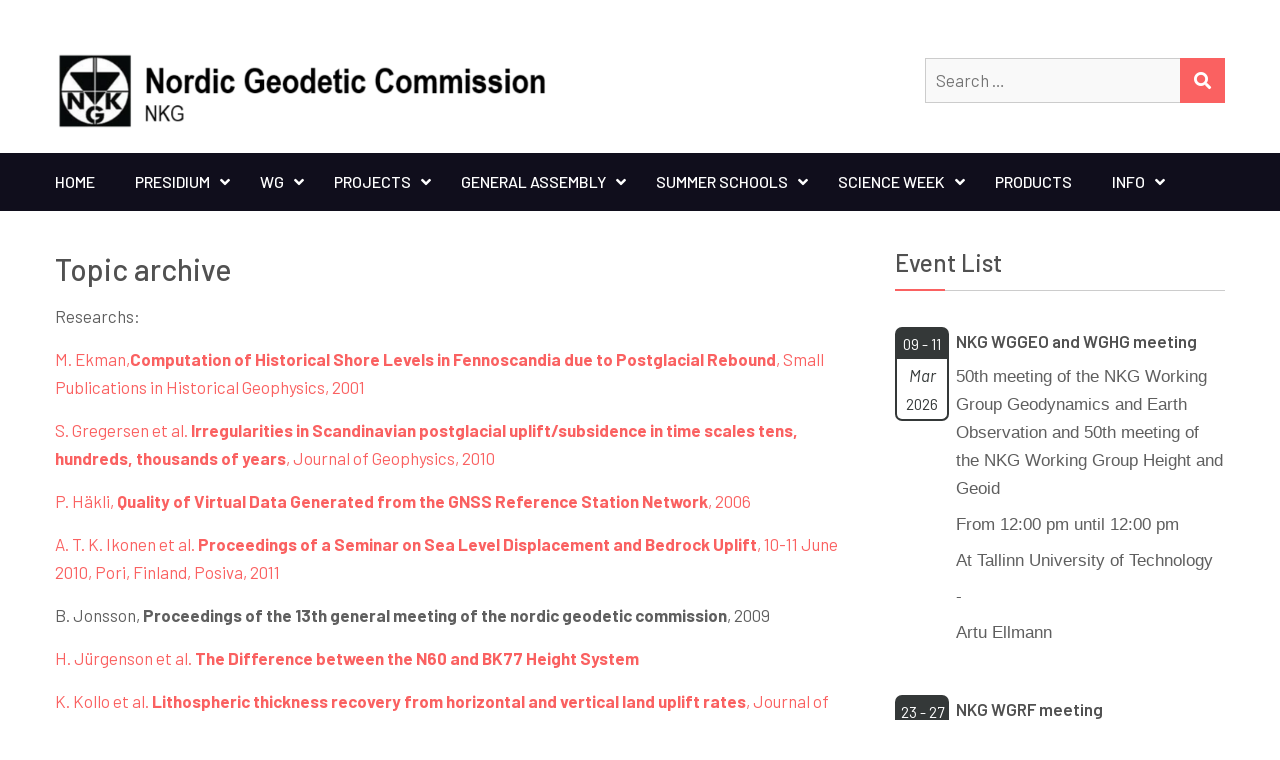

--- FILE ---
content_type: text/html; charset=UTF-8
request_url: https://www.nordicgeodeticcommission.com/info/links/topic-archive/
body_size: 14406
content:
<!DOCTYPE html>
<html lang="en-GB">    <head>
		        <meta charset="UTF-8">
        <meta name="viewport" content="width=device-width, initial-scale=1">
        <link rel="profile" href="http://gmpg.org/xfn/11">
        <link rel="pingback" href="https://www.nordicgeodeticcommission.com/xmlrpc.php">
		<title>Topic archive &#8211; Nordic Geodetic Commission</title>
<meta name='robots' content='max-image-preview:large' />
	<style>img:is([sizes="auto" i], [sizes^="auto," i]) { contain-intrinsic-size: 3000px 1500px }</style>
	<link rel='dns-prefetch' href='//cdn.wpcharms.com' />
<link rel='dns-prefetch' href='//fonts.googleapis.com' />
<link rel="alternate" type="application/rss+xml" title="Nordic Geodetic Commission &raquo; Feed" href="https://www.nordicgeodeticcommission.com/feed/" />
<link rel="alternate" type="application/rss+xml" title="Nordic Geodetic Commission &raquo; Comments Feed" href="https://www.nordicgeodeticcommission.com/comments/feed/" />
<link rel="alternate" type="application/rss+xml" title="Nordic Geodetic Commission &raquo; Topic archive Comments Feed" href="https://www.nordicgeodeticcommission.com/info/links/topic-archive/feed/" />
<script type="text/javascript">
/* <![CDATA[ */
window._wpemojiSettings = {"baseUrl":"https:\/\/s.w.org\/images\/core\/emoji\/15.0.3\/72x72\/","ext":".png","svgUrl":"https:\/\/s.w.org\/images\/core\/emoji\/15.0.3\/svg\/","svgExt":".svg","source":{"concatemoji":"https:\/\/www.nordicgeodeticcommission.com\/wp-includes\/js\/wp-emoji-release.min.js?ver=6.7.4"}};
/*! This file is auto-generated */
!function(i,n){var o,s,e;function c(e){try{var t={supportTests:e,timestamp:(new Date).valueOf()};sessionStorage.setItem(o,JSON.stringify(t))}catch(e){}}function p(e,t,n){e.clearRect(0,0,e.canvas.width,e.canvas.height),e.fillText(t,0,0);var t=new Uint32Array(e.getImageData(0,0,e.canvas.width,e.canvas.height).data),r=(e.clearRect(0,0,e.canvas.width,e.canvas.height),e.fillText(n,0,0),new Uint32Array(e.getImageData(0,0,e.canvas.width,e.canvas.height).data));return t.every(function(e,t){return e===r[t]})}function u(e,t,n){switch(t){case"flag":return n(e,"\ud83c\udff3\ufe0f\u200d\u26a7\ufe0f","\ud83c\udff3\ufe0f\u200b\u26a7\ufe0f")?!1:!n(e,"\ud83c\uddfa\ud83c\uddf3","\ud83c\uddfa\u200b\ud83c\uddf3")&&!n(e,"\ud83c\udff4\udb40\udc67\udb40\udc62\udb40\udc65\udb40\udc6e\udb40\udc67\udb40\udc7f","\ud83c\udff4\u200b\udb40\udc67\u200b\udb40\udc62\u200b\udb40\udc65\u200b\udb40\udc6e\u200b\udb40\udc67\u200b\udb40\udc7f");case"emoji":return!n(e,"\ud83d\udc26\u200d\u2b1b","\ud83d\udc26\u200b\u2b1b")}return!1}function f(e,t,n){var r="undefined"!=typeof WorkerGlobalScope&&self instanceof WorkerGlobalScope?new OffscreenCanvas(300,150):i.createElement("canvas"),a=r.getContext("2d",{willReadFrequently:!0}),o=(a.textBaseline="top",a.font="600 32px Arial",{});return e.forEach(function(e){o[e]=t(a,e,n)}),o}function t(e){var t=i.createElement("script");t.src=e,t.defer=!0,i.head.appendChild(t)}"undefined"!=typeof Promise&&(o="wpEmojiSettingsSupports",s=["flag","emoji"],n.supports={everything:!0,everythingExceptFlag:!0},e=new Promise(function(e){i.addEventListener("DOMContentLoaded",e,{once:!0})}),new Promise(function(t){var n=function(){try{var e=JSON.parse(sessionStorage.getItem(o));if("object"==typeof e&&"number"==typeof e.timestamp&&(new Date).valueOf()<e.timestamp+604800&&"object"==typeof e.supportTests)return e.supportTests}catch(e){}return null}();if(!n){if("undefined"!=typeof Worker&&"undefined"!=typeof OffscreenCanvas&&"undefined"!=typeof URL&&URL.createObjectURL&&"undefined"!=typeof Blob)try{var e="postMessage("+f.toString()+"("+[JSON.stringify(s),u.toString(),p.toString()].join(",")+"));",r=new Blob([e],{type:"text/javascript"}),a=new Worker(URL.createObjectURL(r),{name:"wpTestEmojiSupports"});return void(a.onmessage=function(e){c(n=e.data),a.terminate(),t(n)})}catch(e){}c(n=f(s,u,p))}t(n)}).then(function(e){for(var t in e)n.supports[t]=e[t],n.supports.everything=n.supports.everything&&n.supports[t],"flag"!==t&&(n.supports.everythingExceptFlag=n.supports.everythingExceptFlag&&n.supports[t]);n.supports.everythingExceptFlag=n.supports.everythingExceptFlag&&!n.supports.flag,n.DOMReady=!1,n.readyCallback=function(){n.DOMReady=!0}}).then(function(){return e}).then(function(){var e;n.supports.everything||(n.readyCallback(),(e=n.source||{}).concatemoji?t(e.concatemoji):e.wpemoji&&e.twemoji&&(t(e.twemoji),t(e.wpemoji)))}))}((window,document),window._wpemojiSettings);
/* ]]> */
</script>
<style id='wp-emoji-styles-inline-css' type='text/css'>

	img.wp-smiley, img.emoji {
		display: inline !important;
		border: none !important;
		box-shadow: none !important;
		height: 1em !important;
		width: 1em !important;
		margin: 0 0.07em !important;
		vertical-align: -0.1em !important;
		background: none !important;
		padding: 0 !important;
	}
</style>
<link rel='stylesheet' id='wp-block-library-css' href='https://www.nordicgeodeticcommission.com/wp-includes/css/dist/block-library/style.min.css?ver=6.7.4' type='text/css' media='all' />
<style id='classic-theme-styles-inline-css' type='text/css'>
/*! This file is auto-generated */
.wp-block-button__link{color:#fff;background-color:#32373c;border-radius:9999px;box-shadow:none;text-decoration:none;padding:calc(.667em + 2px) calc(1.333em + 2px);font-size:1.125em}.wp-block-file__button{background:#32373c;color:#fff;text-decoration:none}
</style>
<style id='global-styles-inline-css' type='text/css'>
:root{--wp--preset--aspect-ratio--square: 1;--wp--preset--aspect-ratio--4-3: 4/3;--wp--preset--aspect-ratio--3-4: 3/4;--wp--preset--aspect-ratio--3-2: 3/2;--wp--preset--aspect-ratio--2-3: 2/3;--wp--preset--aspect-ratio--16-9: 16/9;--wp--preset--aspect-ratio--9-16: 9/16;--wp--preset--color--black: #000000;--wp--preset--color--cyan-bluish-gray: #abb8c3;--wp--preset--color--white: #ffffff;--wp--preset--color--pale-pink: #f78da7;--wp--preset--color--vivid-red: #cf2e2e;--wp--preset--color--luminous-vivid-orange: #ff6900;--wp--preset--color--luminous-vivid-amber: #fcb900;--wp--preset--color--light-green-cyan: #7bdcb5;--wp--preset--color--vivid-green-cyan: #00d084;--wp--preset--color--pale-cyan-blue: #8ed1fc;--wp--preset--color--vivid-cyan-blue: #0693e3;--wp--preset--color--vivid-purple: #9b51e0;--wp--preset--gradient--vivid-cyan-blue-to-vivid-purple: linear-gradient(135deg,rgba(6,147,227,1) 0%,rgb(155,81,224) 100%);--wp--preset--gradient--light-green-cyan-to-vivid-green-cyan: linear-gradient(135deg,rgb(122,220,180) 0%,rgb(0,208,130) 100%);--wp--preset--gradient--luminous-vivid-amber-to-luminous-vivid-orange: linear-gradient(135deg,rgba(252,185,0,1) 0%,rgba(255,105,0,1) 100%);--wp--preset--gradient--luminous-vivid-orange-to-vivid-red: linear-gradient(135deg,rgba(255,105,0,1) 0%,rgb(207,46,46) 100%);--wp--preset--gradient--very-light-gray-to-cyan-bluish-gray: linear-gradient(135deg,rgb(238,238,238) 0%,rgb(169,184,195) 100%);--wp--preset--gradient--cool-to-warm-spectrum: linear-gradient(135deg,rgb(74,234,220) 0%,rgb(151,120,209) 20%,rgb(207,42,186) 40%,rgb(238,44,130) 60%,rgb(251,105,98) 80%,rgb(254,248,76) 100%);--wp--preset--gradient--blush-light-purple: linear-gradient(135deg,rgb(255,206,236) 0%,rgb(152,150,240) 100%);--wp--preset--gradient--blush-bordeaux: linear-gradient(135deg,rgb(254,205,165) 0%,rgb(254,45,45) 50%,rgb(107,0,62) 100%);--wp--preset--gradient--luminous-dusk: linear-gradient(135deg,rgb(255,203,112) 0%,rgb(199,81,192) 50%,rgb(65,88,208) 100%);--wp--preset--gradient--pale-ocean: linear-gradient(135deg,rgb(255,245,203) 0%,rgb(182,227,212) 50%,rgb(51,167,181) 100%);--wp--preset--gradient--electric-grass: linear-gradient(135deg,rgb(202,248,128) 0%,rgb(113,206,126) 100%);--wp--preset--gradient--midnight: linear-gradient(135deg,rgb(2,3,129) 0%,rgb(40,116,252) 100%);--wp--preset--font-size--small: 13px;--wp--preset--font-size--medium: 20px;--wp--preset--font-size--large: 36px;--wp--preset--font-size--x-large: 42px;--wp--preset--spacing--20: 0.44rem;--wp--preset--spacing--30: 0.67rem;--wp--preset--spacing--40: 1rem;--wp--preset--spacing--50: 1.5rem;--wp--preset--spacing--60: 2.25rem;--wp--preset--spacing--70: 3.38rem;--wp--preset--spacing--80: 5.06rem;--wp--preset--shadow--natural: 6px 6px 9px rgba(0, 0, 0, 0.2);--wp--preset--shadow--deep: 12px 12px 50px rgba(0, 0, 0, 0.4);--wp--preset--shadow--sharp: 6px 6px 0px rgba(0, 0, 0, 0.2);--wp--preset--shadow--outlined: 6px 6px 0px -3px rgba(255, 255, 255, 1), 6px 6px rgba(0, 0, 0, 1);--wp--preset--shadow--crisp: 6px 6px 0px rgba(0, 0, 0, 1);}:where(.is-layout-flex){gap: 0.5em;}:where(.is-layout-grid){gap: 0.5em;}body .is-layout-flex{display: flex;}.is-layout-flex{flex-wrap: wrap;align-items: center;}.is-layout-flex > :is(*, div){margin: 0;}body .is-layout-grid{display: grid;}.is-layout-grid > :is(*, div){margin: 0;}:where(.wp-block-columns.is-layout-flex){gap: 2em;}:where(.wp-block-columns.is-layout-grid){gap: 2em;}:where(.wp-block-post-template.is-layout-flex){gap: 1.25em;}:where(.wp-block-post-template.is-layout-grid){gap: 1.25em;}.has-black-color{color: var(--wp--preset--color--black) !important;}.has-cyan-bluish-gray-color{color: var(--wp--preset--color--cyan-bluish-gray) !important;}.has-white-color{color: var(--wp--preset--color--white) !important;}.has-pale-pink-color{color: var(--wp--preset--color--pale-pink) !important;}.has-vivid-red-color{color: var(--wp--preset--color--vivid-red) !important;}.has-luminous-vivid-orange-color{color: var(--wp--preset--color--luminous-vivid-orange) !important;}.has-luminous-vivid-amber-color{color: var(--wp--preset--color--luminous-vivid-amber) !important;}.has-light-green-cyan-color{color: var(--wp--preset--color--light-green-cyan) !important;}.has-vivid-green-cyan-color{color: var(--wp--preset--color--vivid-green-cyan) !important;}.has-pale-cyan-blue-color{color: var(--wp--preset--color--pale-cyan-blue) !important;}.has-vivid-cyan-blue-color{color: var(--wp--preset--color--vivid-cyan-blue) !important;}.has-vivid-purple-color{color: var(--wp--preset--color--vivid-purple) !important;}.has-black-background-color{background-color: var(--wp--preset--color--black) !important;}.has-cyan-bluish-gray-background-color{background-color: var(--wp--preset--color--cyan-bluish-gray) !important;}.has-white-background-color{background-color: var(--wp--preset--color--white) !important;}.has-pale-pink-background-color{background-color: var(--wp--preset--color--pale-pink) !important;}.has-vivid-red-background-color{background-color: var(--wp--preset--color--vivid-red) !important;}.has-luminous-vivid-orange-background-color{background-color: var(--wp--preset--color--luminous-vivid-orange) !important;}.has-luminous-vivid-amber-background-color{background-color: var(--wp--preset--color--luminous-vivid-amber) !important;}.has-light-green-cyan-background-color{background-color: var(--wp--preset--color--light-green-cyan) !important;}.has-vivid-green-cyan-background-color{background-color: var(--wp--preset--color--vivid-green-cyan) !important;}.has-pale-cyan-blue-background-color{background-color: var(--wp--preset--color--pale-cyan-blue) !important;}.has-vivid-cyan-blue-background-color{background-color: var(--wp--preset--color--vivid-cyan-blue) !important;}.has-vivid-purple-background-color{background-color: var(--wp--preset--color--vivid-purple) !important;}.has-black-border-color{border-color: var(--wp--preset--color--black) !important;}.has-cyan-bluish-gray-border-color{border-color: var(--wp--preset--color--cyan-bluish-gray) !important;}.has-white-border-color{border-color: var(--wp--preset--color--white) !important;}.has-pale-pink-border-color{border-color: var(--wp--preset--color--pale-pink) !important;}.has-vivid-red-border-color{border-color: var(--wp--preset--color--vivid-red) !important;}.has-luminous-vivid-orange-border-color{border-color: var(--wp--preset--color--luminous-vivid-orange) !important;}.has-luminous-vivid-amber-border-color{border-color: var(--wp--preset--color--luminous-vivid-amber) !important;}.has-light-green-cyan-border-color{border-color: var(--wp--preset--color--light-green-cyan) !important;}.has-vivid-green-cyan-border-color{border-color: var(--wp--preset--color--vivid-green-cyan) !important;}.has-pale-cyan-blue-border-color{border-color: var(--wp--preset--color--pale-cyan-blue) !important;}.has-vivid-cyan-blue-border-color{border-color: var(--wp--preset--color--vivid-cyan-blue) !important;}.has-vivid-purple-border-color{border-color: var(--wp--preset--color--vivid-purple) !important;}.has-vivid-cyan-blue-to-vivid-purple-gradient-background{background: var(--wp--preset--gradient--vivid-cyan-blue-to-vivid-purple) !important;}.has-light-green-cyan-to-vivid-green-cyan-gradient-background{background: var(--wp--preset--gradient--light-green-cyan-to-vivid-green-cyan) !important;}.has-luminous-vivid-amber-to-luminous-vivid-orange-gradient-background{background: var(--wp--preset--gradient--luminous-vivid-amber-to-luminous-vivid-orange) !important;}.has-luminous-vivid-orange-to-vivid-red-gradient-background{background: var(--wp--preset--gradient--luminous-vivid-orange-to-vivid-red) !important;}.has-very-light-gray-to-cyan-bluish-gray-gradient-background{background: var(--wp--preset--gradient--very-light-gray-to-cyan-bluish-gray) !important;}.has-cool-to-warm-spectrum-gradient-background{background: var(--wp--preset--gradient--cool-to-warm-spectrum) !important;}.has-blush-light-purple-gradient-background{background: var(--wp--preset--gradient--blush-light-purple) !important;}.has-blush-bordeaux-gradient-background{background: var(--wp--preset--gradient--blush-bordeaux) !important;}.has-luminous-dusk-gradient-background{background: var(--wp--preset--gradient--luminous-dusk) !important;}.has-pale-ocean-gradient-background{background: var(--wp--preset--gradient--pale-ocean) !important;}.has-electric-grass-gradient-background{background: var(--wp--preset--gradient--electric-grass) !important;}.has-midnight-gradient-background{background: var(--wp--preset--gradient--midnight) !important;}.has-small-font-size{font-size: var(--wp--preset--font-size--small) !important;}.has-medium-font-size{font-size: var(--wp--preset--font-size--medium) !important;}.has-large-font-size{font-size: var(--wp--preset--font-size--large) !important;}.has-x-large-font-size{font-size: var(--wp--preset--font-size--x-large) !important;}
:where(.wp-block-post-template.is-layout-flex){gap: 1.25em;}:where(.wp-block-post-template.is-layout-grid){gap: 1.25em;}
:where(.wp-block-columns.is-layout-flex){gap: 2em;}:where(.wp-block-columns.is-layout-grid){gap: 2em;}
:root :where(.wp-block-pullquote){font-size: 1.5em;line-height: 1.6;}
</style>
<link rel='stylesheet' id='bbp-default-css' href='https://www.nordicgeodeticcommission.com/wp-content/plugins/bbpress/templates/default/css/bbpress.min.css?ver=2.6.11' type='text/css' media='all' />
<link rel='stylesheet' id='event_style-css' href='https://www.nordicgeodeticcommission.com/wp-content/plugins/quick-event-manager/legacy/quick-event-manager.css?ver=9.12.1' type='text/css' media='all' />
<style id='event_style-inline-css' type='text/css'>
.qem {width:100%;margin: 0 0 20px 0,;}
.qem p {margin: 0 0 8px 0,padding: 0 0 0 0;}
.qem p, .qem h2 {margin: 0 0 8px 0;padding:0;}
.qem p {font-family: arial, sans-serif; font-size: 1em;}
.qem h2, .qem h2 a {font-size: 100% !important;color: !important}
@media only screen and (max-width:480px) {.qemtrim span {font-size:50%;}
				.qemtrim, .calday, data-tooltip {font-size: 80%;}}#qem-calendar-widget h2 {font-size: 1em;}
#qem-calendar-widget .qemtrim span {display:none;}
#qem-calendar-widget .qemtrim:after{content:"\25B6";font-size:150%;}
@media only screen and (max-width:480px;) {.qemtrim span {display:none;}.qemtrim:after{content:"\25B6";font-size:150%;}}
.qem-small, .qem-medium, .qem-large {}.qem-register{max-width:280px;}
.qemright {max-width:40%;width:300px;height:auto;overflow:hidden;}
.qemlistright {max-width:40%;width:300px;height:auto;overflow:hidden;}
img.qem-image {width:100%;height:auto;overflow:hidden;}
img.qem-list-image {width:100%;height:auto;overflow:hidden;}
.qem-category {border: 2px solid #343838;-webkit-border-radius:7px; -moz-border-radius:7px; border-radius:7px;}
.qem-icon .qem-calendar-small {width:54px;}
.qem-small {margin-left:61px;}
.qem-icon .qem-calendar-medium {width:74px;}
.qem-medium {margin-left:81px;}
.qem-icon .qem-calendar-large {width:94px;}
.qem-large {margin-left:101px;}
.qem-calendar-small .nonday, .qem-calendar-medium .nonday, .qem-calendar-large .nonday {display:block;border: 2px solid #343838;border-top:none;background:#FFF;-webkit-border-bottom-left-radius:7px; -moz-border-bottom-left-radius:7px; border-bottom-left-radius:7px; -webkit-border-bottom-right-radius:7px; -moz-border-bottom-right-radius:7px; border-bottom-right-radius:7px;}
.qem-calendar-small .day, .qem-calendar-medium .day, .qem-calendar-large .day {display:block;color:#FFF;background:#343838; border: 2px solid #343838;border-bottom:none;-webkit-border-top-left-radius:7px; -moz-border-top-left-radius:7px; border-top-left-radius:7px; -webkit-border-top-right-radius:7px; -moz-border-top-right-radius:7px; border-top-right-radius:7px;}
.qem-calendar-small .month, .qem-calendar-medium .month, .qem-calendar-large .month {color:#343838}
.qem-error { border-color: red !important; }
.qem-error-header { color: red !important; }
.qem-columns, .qem-masonry {border:;}
#qem-calendar h2 {margin: 0 0 8px 0;padding:0;}
#qem-calendar .calmonth {text-align:center;}
#qem-calendar .calday {background:#EBEFC9; color:}
#qem-calendar .day {background:#EBEFC9;}
#qem-calendar .eventday {background:#EED1AC;}
#qem-calendar .eventday a {-webkit-border-radius:3px; -moz-border-radius:3px; border-radius:3px;color:#343838 !important;background:#FFF !important;border:1px solid #343838 !important;}
#qem-calendar .eventday a:hover {background:#EED1AC !important;}
#qem-calendar .oldday {background:#CCC;}
#qem-calendar table {border-collapse: separate;border-spacing:3px;}
.qemtrim span {}
@media only screen and (max-width: 700px) {.qemtrim img {display:none;}}
@media only screen and (max-width: 480px) {.qem-large, .qem-medium {margin-left: 50px;}
    .qem-icon .qem-calendar-large, .qem-icon .qem-calendar-medium  {font-size: 80%;width: 40px;margin: 0 0 10px 0;padding: 0 0 2px 0;}
    .qem-icon .qem-calendar-large .day, .qem-icon .qem-calendar-medium .day {padding: 2px 0;}
    .qem-icon .qem-calendar-large .month, .qem-icon .qem-calendar-medium .month {font-size: 140%;padding: 2px 0;}
}#xlightbox {width:60%;margin-left:-30%;}
@media only screen and (max-width: 480px) {#xlightbox {width:90%;margin-left:-45%;}}.qem-register {text-align: left;margin: 10px 0 10px 0;padding: 0;-moz-box-sizing: border-box;-webkit-box-sizing: border-box;box-sizing: border-box;}
.qem-register #none {border: 0px solid #FFF;padding: 0;}
.qem-register #plain {border: 1px solid #415063;padding: 10px;margin: 0;}
.qem-register #rounded {border: 1px solid #415063;padding: 10px;-moz-border-radius: 10px;-webkit-box-shadow: 10px;border-radius: 10px;}
.qem-register #shadow {border: 1px solid #415063;padding: 10px;margin: 0 10px 20px 0;-webkit-box-shadow: 5px 5px 5px #415063;-moz-box-shadow: 5px 5px 5px #415063;box-shadow: 5px 5px 5px #415063;}
.qem-register #roundshadow {border: 1px solid #415063;padding: 10px; margin: 0 10px 20px 0;-webkit-box-shadow: 5px 5px 5px #415063;-moz-box-shadow: 5px 5px 5px #415063;box-shadow: 5px 5px 5px #415063;-moz-border-radius: 10px;-webkit-box-shadow: 10px;border-radius: 10px;}
.qem-register form, .qem-register p {margin: 0;padding: 0;}
.qem-register input[type=text], .qem-register input[type=number], .qem-register textarea, .qem-register select, .qem-register #submit {margin: 5px 0 7px 0;padding: 4px;color: #465069;font-family: inherit;font-size: inherit;height:auto;border:1px solid #415063;width: 100%;-moz-box-sizing: border-box;-webkit-box-sizing: border-box;box-sizing: border-box;}
.qem-register input[type=text] .required, .qem-register input[type=number] .required, .qem-register textarea .required {border:1px solid green;}
.qem-register #submit {text-align: center;cursor: pointer;}
div.toggle-qem {color: #FFF;background: #343838;text-align: center;cursor: pointer;margin: 5px 0 7px 0;padding: 4px;font-family: inherit;font-size: inherit;height:auto;border:1px solid #415063;width: 100%;-moz-box-sizing: border-box;-webkit-box-sizing: border-box;box-sizing: border-box;}
div.toggle-qem a {background: #343838;text-align: center;cursor: pointer;color:#FFFFFF;}
div.toggle-qem a:link, div.toggle-qem a:visited, div.toggle-qem a:hover {color:#FFF;text-decoration:none !important;}
.qem-register {max-width:100%;overflow:hidden;width:280px;}.qem-register #submit {float:left;width:100%;color:#FFF;background:#343838;border:1px solid #415063;font-size: inherit;}
.qem-register #submit:hover {background:#888888;}

.qem-register  input[type=text], .qem-register  input[type=number], .qem-register textarea, .qem-register select, .qem-register #submit {border-radius:0;}

.qem-register h2 {color: #465069;;height:auto;}

.qem-register input[type=text], .qem-register input[type=number], .qem-register textarea, .qem-register select {border:1px solid #415063;background:#FFFFFF;line-height:normal;height:auto;margin: 2px 0 3px 0;padding: 6px;}
.qem-register input:focus, .qem-register textarea:focus {background:#FFFFCC;}
.qem-register input[type=text].required, .qem-register input[type=number].required, .qem-register textarea.required, .qem-register select.required {border:1px solid #00C618}
.qem-register p {margin: 6px 0 !important;padding: 0 !important;}
.qem-register .error {.qem-error {color:#D31900 !important;border-color:#D31900 !important;}
</style>
<link rel='stylesheet' id='dashicons-css' href='https://www.nordicgeodeticcommission.com/wp-includes/css/dashicons.min.css?ver=6.7.4' type='text/css' media='all' />
<link rel='stylesheet' id='thickbox-css' href='https://www.nordicgeodeticcommission.com/wp-includes/js/thickbox/thickbox.css?ver=6.7.4' type='text/css' media='all' />
<link rel='stylesheet' id='vsel-style-css' href='https://www.nordicgeodeticcommission.com/wp-content/plugins/very-simple-event-list/css/vsel-style.min.css?ver=6.7.4' type='text/css' media='all' />
<link rel='stylesheet' id='kumle-fonts-css' href='//fonts.googleapis.com/css?family=Barlow%3A300%2C300i%2C400%2C400i%2C500%2C500i%2C600%2C600i%2C700%2C700i%2C800%2C800i%7CPlayfair+Display%3A400%2C400i%2C700%2C700i%2C900%2C900i&#038;subset=latin%2Clatin-ext' type='text/css' media='all' />
<link rel='stylesheet' id='jquery-meanmenu-css' href='https://www.nordicgeodeticcommission.com/wp-content/themes/kumle/assets/third-party/meanmenu/meanmenu.css?ver=2.0.8' type='text/css' media='all' />
<link rel='stylesheet' id='jquery-slick-css' href='https://www.nordicgeodeticcommission.com/wp-content/themes/kumle/assets/third-party/slick/slick.css?ver=1.6.0' type='text/css' media='all' />
<link rel='stylesheet' id='font-awesome-css-css' href='https://www.nordicgeodeticcommission.com/wp-content/themes/kumle/assets/third-party/font-awesome/css/all.css?ver=5.15.4' type='text/css' media='all' />
<link rel='stylesheet' id='font-awesome-shim-v4-css' href='https://www.nordicgeodeticcommission.com/wp-content/themes/kumle/assets/third-party/font-awesome/css/v4-shims.css?ver=5.15.4' type='text/css' media='all' />
<link rel='stylesheet' id='kumle-style-css' href='https://www.nordicgeodeticcommission.com/wp-content/themes/kumle/style.css?ver=2.1.0' type='text/css' media='all' />
<script type="text/javascript" src="https://www.nordicgeodeticcommission.com/wp-includes/js/jquery/jquery.min.js?ver=3.7.1" id="jquery-core-js"></script>
<script type="text/javascript" src="https://www.nordicgeodeticcommission.com/wp-includes/js/jquery/jquery-migrate.min.js?ver=3.4.1" id="jquery-migrate-js"></script>
<script type="text/javascript" id="utils-js-extra">
/* <![CDATA[ */
var userSettings = {"url":"\/","uid":"0","time":"1769001398","secure":"1"};
/* ]]> */
</script>
<script type="text/javascript" src="https://www.nordicgeodeticcommission.com/wp-includes/js/utils.min.js?ver=6.7.4" id="utils-js"></script>
<script type="text/javascript" id="sp-cdm-link-js-extra">
/* <![CDATA[ */
var sp_cdm_link = {"ajax":"https:\/\/www.nordicgeodeticcommission.com\/wp-admin\/admin-ajax.php"};
/* ]]> */
</script>
<script type="text/javascript" src="https://www.nordicgeodeticcommission.com/wp-content/plugins/sp-client-document-manager/integrated/sp-cdm-link/js/scripts.js?ver=6.7.4" id="sp-cdm-link-js"></script>
<script type="text/javascript" id="sp-cdm-media-js-extra">
/* <![CDATA[ */
var sp_cdm_media = {"ajax":"https:\/\/www.nordicgeodeticcommission.com\/wp-admin\/admin-ajax.php"};
/* ]]> */
</script>
<script type="text/javascript" src="https://www.nordicgeodeticcommission.com/wp-content/plugins/sp-client-document-manager/integrated/sp-cdm-media/js/scripts.js?ver=6.7.4" id="sp-cdm-media-js"></script>
<link rel="https://api.w.org/" href="https://www.nordicgeodeticcommission.com/wp-json/" /><link rel="alternate" title="JSON" type="application/json" href="https://www.nordicgeodeticcommission.com/wp-json/wp/v2/pages/227" /><link rel="EditURI" type="application/rsd+xml" title="RSD" href="https://www.nordicgeodeticcommission.com/xmlrpc.php?rsd" />
<meta name="generator" content="WordPress 6.7.4" />
<link rel="canonical" href="https://www.nordicgeodeticcommission.com/info/links/topic-archive/" />
<link rel='shortlink' href='https://www.nordicgeodeticcommission.com/?p=227' />
<link rel="alternate" title="oEmbed (JSON)" type="application/json+oembed" href="https://www.nordicgeodeticcommission.com/wp-json/oembed/1.0/embed?url=https%3A%2F%2Fwww.nordicgeodeticcommission.com%2Finfo%2Flinks%2Ftopic-archive%2F" />
<link rel="alternate" title="oEmbed (XML)" type="text/xml+oembed" href="https://www.nordicgeodeticcommission.com/wp-json/oembed/1.0/embed?url=https%3A%2F%2Fwww.nordicgeodeticcommission.com%2Finfo%2Flinks%2Ftopic-archive%2F&#038;format=xml" />
<script type="text/javascript">ajaxurl = "https://www.nordicgeodeticcommission.com/wp-admin/admin-ajax.php"; qem_calendar_atts = []; qem_year = []; qem_month = []; qem_category = [];</script>         <style type="text/css">
		  /* SP Client Document Manager Customizer Styles */

	
	





			 			 /* SP Client Document Manager Customizer Styles */ 
         </style>
    <link rel="pingback" href="https://www.nordicgeodeticcommission.com/xmlrpc.php"><link rel="icon" href="https://www.nordicgeodeticcommission.com/wp-content/uploads/2014/09/cropped-NGK-32x32.png" sizes="32x32" />
<link rel="icon" href="https://www.nordicgeodeticcommission.com/wp-content/uploads/2014/09/cropped-NGK-192x192.png" sizes="192x192" />
<link rel="apple-touch-icon" href="https://www.nordicgeodeticcommission.com/wp-content/uploads/2014/09/cropped-NGK-180x180.png" />
<meta name="msapplication-TileImage" content="https://www.nordicgeodeticcommission.com/wp-content/uploads/2014/09/cropped-NGK-270x270.png" />
		<style type="text/css" id="wp-custom-css">
			.main-navigation ul li a{
	font-size:  16px;}
.custom-logo-link{
  max-width: 500px;
	max-height: 50px
}
		</style>
		    </head>

<body class="page-template-default page page-id-227 page-child parent-pageid-346 wp-custom-logo global-layout-right-sidebar">


<script type="text/javascript" id="bbp-swap-no-js-body-class">
	document.body.className = document.body.className.replace( 'bbp-no-js', 'bbp-js' );
</script>


    <div id="page" class="site">
<header id="masthead" class="site-header" role="banner">            <div class="head-wrap">
                <div class="container">
                    <div class="site-branding">
						<a href="https://www.nordicgeodeticcommission.com/" class="custom-logo-link" rel="home"><img width="1302" height="214" src="https://www.nordicgeodeticcommission.com/wp-content/uploads/2024/04/cropped-cropped-cropped-LogoM3large-1.png" class="custom-logo" alt="Nordic Geodetic Commission" decoding="async" fetchpriority="high" srcset="https://www.nordicgeodeticcommission.com/wp-content/uploads/2024/04/cropped-cropped-cropped-LogoM3large-1.png 1302w, https://www.nordicgeodeticcommission.com/wp-content/uploads/2024/04/cropped-cropped-cropped-LogoM3large-1-300x49.png 300w, https://www.nordicgeodeticcommission.com/wp-content/uploads/2024/04/cropped-cropped-cropped-LogoM3large-1-1030x169.png 1030w, https://www.nordicgeodeticcommission.com/wp-content/uploads/2024/04/cropped-cropped-cropped-LogoM3large-1-768x126.png 768w" sizes="(max-width: 1302px) 100vw, 1302px" /></a>                    </div><!-- .site-branding -->

                    <div class="search-social">
						
                            <div class="top-search-form">
								
<form role="search" method="get" class="search-form" action="https://www.nordicgeodeticcommission.com/">
	<label>
		<span class="screen-reader-text">Search for:</span>
		<input type="search" class="search-field" placeholder="Search &hellip;" value="" name="s" />
	</label>
	<button type="submit" class="search-submit">
		<i class="fa fa-search"></i>
		<span class="screen-reader-text">Search</span>
	</button>
</form>                            </div>

							                    </div>
                </div>
            </div>

            <div class="navigation-wrap">
                <div class="container">
                    <div id="main-nav" class="clear-fix">
                        <nav id="site-navigation" class="main-navigation" role="navigation">
                            <div class="wrap-menu-content">
								<div class="menu-menu-container"><ul id="primary-menu" class="menu"><li id="menu-item-836" class="menu-item menu-item-type-post_type menu-item-object-page menu-item-home menu-item-836"><a href="https://www.nordicgeodeticcommission.com/">Home</a></li>
<li id="menu-item-20" class="menu-item menu-item-type-post_type menu-item-object-page menu-item-has-children menu-item-20"><a href="https://www.nordicgeodeticcommission.com/nkg-presidium/">Presidium</a>
<ul class="sub-menu">
	<li id="menu-item-24" class="menu-item menu-item-type-post_type menu-item-object-page menu-item-24"><a href="https://www.nordicgeodeticcommission.com/nkg-presidium/presidium-members/">Presidium members</a></li>
	<li id="menu-item-33" class="menu-item menu-item-type-post_type menu-item-object-page menu-item-33"><a href="https://www.nordicgeodeticcommission.com/nkg-presidium/minutes-of-presidium-meetings/">Minutes of Presidium Meetings</a></li>
	<li id="menu-item-2321" class="menu-item menu-item-type-post_type menu-item-object-page menu-item-2321"><a href="https://www.nordicgeodeticcommission.com/nkg-presidium/award-regulations/">Award Regulations</a></li>
	<li id="menu-item-32" class="menu-item menu-item-type-post_type menu-item-object-page menu-item-32"><a href="https://www.nordicgeodeticcommission.com/nkg-presidium/gallery/">Gallery</a></li>
</ul>
</li>
<li id="menu-item-129" class="menu-item menu-item-type-post_type menu-item-object-page menu-item-has-children menu-item-129"><a href="https://www.nordicgeodeticcommission.com/working-groups/">WG</a>
<ul class="sub-menu">
	<li id="menu-item-48" class="menu-item menu-item-type-post_type menu-item-object-page menu-item-has-children menu-item-48"><a href="https://www.nordicgeodeticcommission.com/working-group-of-gnss/">GNSS Positioning</a>
	<ul class="sub-menu">
		<li id="menu-item-868" class="menu-item menu-item-type-post_type menu-item-object-page menu-item-868"><a href="https://www.nordicgeodeticcommission.com/working-group-of-gnss/">General</a></li>
		<li id="menu-item-52" class="menu-item menu-item-type-post_type menu-item-object-page menu-item-52"><a href="https://www.nordicgeodeticcommission.com/working-group-of-gnss/projects/">Projects</a></li>
		<li id="menu-item-51" class="menu-item menu-item-type-post_type menu-item-object-page menu-item-51"><a href="https://www.nordicgeodeticcommission.com/working-group-of-gnss/meetings/">Meetings</a></li>
		<li id="menu-item-50" class="menu-item menu-item-type-post_type menu-item-object-page menu-item-50"><a href="https://www.nordicgeodeticcommission.com/working-group-of-gnss/reports-and-documents/">Reports and documents</a></li>
		<li id="menu-item-49" class="menu-item menu-item-type-post_type menu-item-object-page menu-item-49"><a href="https://www.nordicgeodeticcommission.com/working-group-of-gnss/other-material/">Other material</a></li>
	</ul>
</li>
	<li id="menu-item-76" class="menu-item menu-item-type-post_type menu-item-object-page menu-item-has-children menu-item-76"><a href="https://www.nordicgeodeticcommission.com/working-group-of-geodynamics/">Geodynamics and Earth Observation</a>
	<ul class="sub-menu">
		<li id="menu-item-869" class="menu-item menu-item-type-post_type menu-item-object-page menu-item-869"><a href="https://www.nordicgeodeticcommission.com/working-group-of-geodynamics/">General</a></li>
		<li id="menu-item-84" class="menu-item menu-item-type-post_type menu-item-object-page menu-item-84"><a href="https://www.nordicgeodeticcommission.com/working-group-of-geodynamics/projects/">Projects</a></li>
		<li id="menu-item-79" class="menu-item menu-item-type-post_type menu-item-object-page menu-item-79"><a href="https://www.nordicgeodeticcommission.com/working-group-of-geodynamics/meetings/">Meetings</a></li>
		<li id="menu-item-78" class="menu-item menu-item-type-post_type menu-item-object-page menu-item-78"><a href="https://www.nordicgeodeticcommission.com/working-group-of-geodynamics/reports-and-documents/">Reports and documents</a></li>
		<li id="menu-item-77" class="menu-item menu-item-type-post_type menu-item-object-page menu-item-77"><a href="https://www.nordicgeodeticcommission.com/working-group-of-geodynamics/other-material/">Other material</a></li>
	</ul>
</li>
	<li id="menu-item-103" class="menu-item menu-item-type-post_type menu-item-object-page menu-item-has-children menu-item-103"><a href="https://www.nordicgeodeticcommission.com/geoid-and-height-systems/">Height and Geoid</a>
	<ul class="sub-menu">
		<li id="menu-item-873" class="menu-item menu-item-type-post_type menu-item-object-page menu-item-873"><a href="https://www.nordicgeodeticcommission.com/geoid-and-height-systems/">General</a></li>
		<li id="menu-item-104" class="menu-item menu-item-type-post_type menu-item-object-page menu-item-104"><a href="https://www.nordicgeodeticcommission.com/geoid-and-height-systems/projects/">Projects</a></li>
		<li id="menu-item-121" class="menu-item menu-item-type-post_type menu-item-object-page menu-item-121"><a href="https://www.nordicgeodeticcommission.com/geoid-and-height-systems/meetings/">Meetings</a></li>
		<li id="menu-item-882" class="menu-item menu-item-type-post_type menu-item-object-page menu-item-882"><a href="https://www.nordicgeodeticcommission.com/geoid-and-height-systems/reports-and-documents/">Reports and documents</a></li>
		<li id="menu-item-881" class="menu-item menu-item-type-post_type menu-item-object-page menu-item-881"><a href="https://www.nordicgeodeticcommission.com/geoid-and-height-systems/other-material/">Other material</a></li>
	</ul>
</li>
	<li id="menu-item-130" class="menu-item menu-item-type-post_type menu-item-object-page menu-item-has-children menu-item-130"><a href="https://www.nordicgeodeticcommission.com/reference-frames/">Reference Frames</a>
	<ul class="sub-menu">
		<li id="menu-item-876" class="menu-item menu-item-type-post_type menu-item-object-page menu-item-876"><a href="https://www.nordicgeodeticcommission.com/reference-frames/">General</a></li>
		<li id="menu-item-152" class="menu-item menu-item-type-post_type menu-item-object-page menu-item-152"><a href="https://www.nordicgeodeticcommission.com/reference-frames/projects/">Projects</a></li>
		<li id="menu-item-151" class="menu-item menu-item-type-post_type menu-item-object-page menu-item-151"><a href="https://www.nordicgeodeticcommission.com/reference-frames/meetings/">Meetings</a></li>
		<li id="menu-item-150" class="menu-item menu-item-type-post_type menu-item-object-page menu-item-150"><a href="https://www.nordicgeodeticcommission.com/reference-frames/reports-and-documents/">Reports and documents</a></li>
		<li id="menu-item-148" class="menu-item menu-item-type-post_type menu-item-object-page menu-item-148"><a href="https://www.nordicgeodeticcommission.com/reference-frames/other-material/">Other material</a></li>
	</ul>
</li>
</ul>
</li>
<li id="menu-item-1207" class="menu-item menu-item-type-post_type menu-item-object-page menu-item-has-children menu-item-1207"><a href="https://www.nordicgeodeticcommission.com/projects/">Projects</a>
<ul class="sub-menu">
	<li id="menu-item-1214" class="menu-item menu-item-type-post_type menu-item-object-page menu-item-has-children menu-item-1214"><a href="https://www.nordicgeodeticcommission.com/dynamic-reference-frame-drf/">DRF – Dynamic Reference Frame</a>
	<ul class="sub-menu">
		<li id="menu-item-1217" class="menu-item menu-item-type-post_type menu-item-object-page menu-item-1217"><a href="https://www.nordicgeodeticcommission.com/dynamic-reference-frame-drf/">General</a></li>
		<li id="menu-item-1216" class="menu-item menu-item-type-post_type menu-item-object-page menu-item-1216"><a href="https://www.nordicgeodeticcommission.com/dynamic-reference-frame-drf/meetings/">Meetings</a></li>
		<li id="menu-item-1215" class="menu-item menu-item-type-post_type menu-item-object-page menu-item-1215"><a href="https://www.nordicgeodeticcommission.com/dynamic-reference-frame-drf/reports-and-documents/">Reports and documents</a></li>
	</ul>
</li>
</ul>
</li>
<li id="menu-item-168" class="menu-item menu-item-type-post_type menu-item-object-page menu-item-has-children menu-item-168"><a href="https://www.nordicgeodeticcommission.com/general-assemblygeneral/">General Assembly</a>
<ul class="sub-menu">
	<li id="menu-item-2385" class="menu-item menu-item-type-post_type menu-item-object-page menu-item-2385"><a href="https://www.nordicgeodeticcommission.com/general-assemblygeneral/vilnius-lithuania-2026/">Vilnius, Lithuania, 2026</a></li>
	<li id="menu-item-1685" class="menu-item menu-item-type-post_type menu-item-object-page menu-item-1685"><a href="https://www.nordicgeodeticcommission.com/general-assemblygeneral/copenhagen-denmark-2022/">Copenhagen, Denmark, 2022</a></li>
	<li id="menu-item-1546" class="menu-item menu-item-type-post_type menu-item-object-page menu-item-1546"><a href="https://www.nordicgeodeticcommission.com/general-assemblygeneral/helsinki-finland-2018/">Helsinki, Finland, 2018</a></li>
	<li id="menu-item-751" class="menu-item menu-item-type-post_type menu-item-object-page menu-item-751"><a href="https://www.nordicgeodeticcommission.com/general-assemblygeneral/gothenburg-sweden-2014/">Gothenburg, Sweden, 2014</a></li>
	<li id="menu-item-172" class="menu-item menu-item-type-post_type menu-item-object-page menu-item-172"><a href="https://www.nordicgeodeticcommission.com/general-assemblygeneral/sundvollen-norway-2010/">Sundvollen, Norway 2010</a></li>
	<li id="menu-item-171" class="menu-item menu-item-type-post_type menu-item-object-page menu-item-171"><a href="https://www.nordicgeodeticcommission.com/general-assemblygeneral/copenhagen-denmark-2006/">Copenhagen, Denmark, 2006</a></li>
	<li id="menu-item-170" class="menu-item menu-item-type-post_type menu-item-object-page menu-item-170"><a href="https://www.nordicgeodeticcommission.com/general-assemblygeneral/espoo-finland-2002/">Espoo, Finland, 2002</a></li>
	<li id="menu-item-169" class="menu-item menu-item-type-post_type menu-item-object-page menu-item-169"><a href="https://www.nordicgeodeticcommission.com/general-assemblygeneral/gavle-sweden-1998/">Gävle, Sweden, 1998</a></li>
</ul>
</li>
<li id="menu-item-194" class="menu-item menu-item-type-post_type menu-item-object-page menu-item-has-children menu-item-194"><a href="https://www.nordicgeodeticcommission.com/summerautumn-schools/">Summer Schools</a>
<ul class="sub-menu">
	<li id="menu-item-2200" class="menu-item menu-item-type-post_type menu-item-object-page menu-item-2200"><a href="https://www.nordicgeodeticcommission.com/tartuestonia2025/">Tartu,Estonia,2025</a></li>
	<li id="menu-item-754" class="menu-item menu-item-type-post_type menu-item-object-page menu-item-754"><a href="https://www.nordicgeodeticcommission.com/summerautumn-schools/bastad-sweden-2016/">Båstad, Sweden, 2016</a></li>
	<li id="menu-item-202" class="menu-item menu-item-type-post_type menu-item-object-page menu-item-202"><a href="https://www.nordicgeodeticcommission.com/summerautumn-schools/lammi-finland-2012/">Lammi, Finland 2012</a></li>
	<li id="menu-item-201" class="menu-item menu-item-type-post_type menu-item-object-page menu-item-201"><a href="https://www.nordicgeodeticcommission.com/summerautumn-schools/nesjavellir-iceland-2008/">Nesjavellir, Iceland, 2008</a></li>
	<li id="menu-item-200" class="menu-item menu-item-type-post_type menu-item-object-page menu-item-200"><a href="https://www.nordicgeodeticcommission.com/summerautumn-schools/bornholm-denmark-2004/">Bornholm, Denmark, 2004</a></li>
	<li id="menu-item-199" class="menu-item menu-item-type-post_type menu-item-object-page menu-item-199"><a href="https://www.nordicgeodeticcommission.com/summerautumn-schools/fevik-norway-2000/">Fevik, Norway, 2000</a></li>
	<li id="menu-item-198" class="menu-item menu-item-type-post_type menu-item-object-page menu-item-198"><a href="https://www.nordicgeodeticcommission.com/summerautumn-schools/bastad-sweden-1996/">Båstad, Sweden, 1996</a></li>
	<li id="menu-item-197" class="menu-item menu-item-type-post_type menu-item-object-page menu-item-197"><a href="https://www.nordicgeodeticcommission.com/summerautumn-schools/korpilampi-finland-1992/">Korpilampi, Finland, 1992</a></li>
	<li id="menu-item-196" class="menu-item menu-item-type-post_type menu-item-object-page menu-item-196"><a href="https://www.nordicgeodeticcommission.com/summerautumn-schools/ebeltoft-denmark-1988/">Ebeltoft, Denmark, 1988</a></li>
	<li id="menu-item-195" class="menu-item menu-item-type-post_type menu-item-object-page menu-item-195"><a href="https://www.nordicgeodeticcommission.com/summerautumn-schools/roros-norway-1984/">Røros, Norway, 1984</a></li>
</ul>
</li>
<li id="menu-item-210" class="menu-item menu-item-type-post_type menu-item-object-page menu-item-has-children menu-item-210"><a href="https://www.nordicgeodeticcommission.com/science-week/">Science week</a>
<ul class="sub-menu">
	<li id="menu-item-1976" class="menu-item menu-item-type-post_type menu-item-object-page menu-item-has-children menu-item-1976"><a href="https://www.nordicgeodeticcommission.com/science-week/3rd-nkg-science-week-reykjavik-2024/">3rd NKG SCIENCE WEEK, REYKJAVIK 2024</a>
	<ul class="sub-menu">
		<li id="menu-item-2051" class="menu-item menu-item-type-post_type menu-item-object-page menu-item-2051"><a href="https://www.nordicgeodeticcommission.com/gnss-positioning2/">GNSS Positioning</a></li>
		<li id="menu-item-2057" class="menu-item menu-item-type-post_type menu-item-object-page menu-item-2057"><a href="https://www.nordicgeodeticcommission.com/geodynamics-and-earth-observation2/">Geodynamics and Earth Observation</a></li>
		<li id="menu-item-2060" class="menu-item menu-item-type-post_type menu-item-object-page menu-item-2060"><a href="https://www.nordicgeodeticcommission.com/height-and-geoid2/">Height and Geoid</a></li>
		<li id="menu-item-2063" class="menu-item menu-item-type-post_type menu-item-object-page menu-item-2063"><a href="https://www.nordicgeodeticcommission.com/reference-frames2/">Reference Frames</a></li>
	</ul>
</li>
	<li id="menu-item-1489" class="menu-item menu-item-type-post_type menu-item-object-page menu-item-1489"><a href="https://www.nordicgeodeticcommission.com/science-week/reykjavik-iceland-2020/">NKG SCIENCE WEEK IN REYKJAVIK 2020</a></li>
	<li id="menu-item-211" class="menu-item menu-item-type-post_type menu-item-object-page menu-item-211"><a href="https://www.nordicgeodeticcommission.com/science-week/1st-science-week-reykjavik-12-14-3-2013/">1st Science week, Reykjavik, 12-14.3.2013</a></li>
</ul>
</li>
<li id="menu-item-937" class="menu-item menu-item-type-post_type menu-item-object-page menu-item-937"><a href="https://www.nordicgeodeticcommission.com/products/">Products</a></li>
<li id="menu-item-243" class="menu-item menu-item-type-post_type menu-item-object-page current-page-ancestor current-menu-ancestor current-menu-parent current_page_parent current_page_ancestor menu-item-has-children menu-item-243"><a href="https://www.nordicgeodeticcommission.com/info/">Info</a>
<ul class="sub-menu">
	<li id="menu-item-236" class="menu-item menu-item-type-post_type menu-item-object-page current-menu-item page_item page-item-227 current_page_item menu-item-236"><a href="https://www.nordicgeodeticcommission.com/info/links/topic-archive/" aria-current="page">Topic archive</a></li>
	<li id="menu-item-246" class="menu-item menu-item-type-post_type menu-item-object-page menu-item-has-children menu-item-246"><a href="https://www.nordicgeodeticcommission.com/info/archives/">Archives</a>
	<ul class="sub-menu">
		<li id="menu-item-249" class="menu-item menu-item-type-post_type menu-item-object-page menu-item-249"><a href="https://www.nordicgeodeticcommission.com/info/archives/presidium-2006-2010/">Presidium 2006-2010</a></li>
		<li id="menu-item-248" class="menu-item menu-item-type-post_type menu-item-object-page menu-item-has-children menu-item-248"><a href="https://www.nordicgeodeticcommission.com/info/archives/geodynamics/">Geodynamics</a>
		<ul class="sub-menu">
			<li id="menu-item-80" class="menu-item menu-item-type-post_type menu-item-object-page menu-item-80"><a href="https://www.nordicgeodeticcommission.com/info/archives/geodynamics/meetings/scientific-presentations/">Scientific presentations</a></li>
			<li id="menu-item-264" class="menu-item menu-item-type-post_type menu-item-object-page menu-item-264"><a href="https://www.nordicgeodeticcommission.com/?page_id=250">General</a></li>
			<li id="menu-item-263" class="menu-item menu-item-type-post_type menu-item-object-page menu-item-263"><a href="https://www.nordicgeodeticcommission.com/info/archives/geodynamics/meetings/">Meetings</a></li>
			<li id="menu-item-262" class="menu-item menu-item-type-post_type menu-item-object-page menu-item-262"><a href="https://www.nordicgeodeticcommission.com/info/archives/geodynamics/reports-and-documents/">Reports and documents</a></li>
			<li id="menu-item-261" class="menu-item menu-item-type-post_type menu-item-object-page menu-item-261"><a href="https://www.nordicgeodeticcommission.com/info/archives/geodynamics/other-material/">Other material</a></li>
			<li id="menu-item-82" class="menu-item menu-item-type-post_type menu-item-object-page menu-item-82"><a href="https://www.nordicgeodeticcommission.com/info/archives/geodynamics/meetings/minutes/">Minutes</a></li>
			<li id="menu-item-83" class="menu-item menu-item-type-post_type menu-item-object-page menu-item-83"><a href="https://www.nordicgeodeticcommission.com/info/archives/geodynamics/other-material/annual-reports/">Annual reports</a></li>
		</ul>
</li>
		<li id="menu-item-279" class="menu-item menu-item-type-post_type menu-item-object-page menu-item-has-children menu-item-279"><a href="https://www.nordicgeodeticcommission.com/info/archives/geoid-determination/">Geoid Determination</a>
		<ul class="sub-menu">
			<li id="menu-item-284" class="menu-item menu-item-type-post_type menu-item-object-page menu-item-284"><a href="https://www.nordicgeodeticcommission.com/info/archives/geoid-determination/general/">General</a></li>
			<li id="menu-item-283" class="menu-item menu-item-type-post_type menu-item-object-page menu-item-283"><a href="https://www.nordicgeodeticcommission.com/info/archives/geoid-determination/meetings/">Meetings</a></li>
			<li id="menu-item-282" class="menu-item menu-item-type-post_type menu-item-object-page menu-item-282"><a href="https://www.nordicgeodeticcommission.com/info/archives/geoid-determination/reports-and-documents/">Reports and Documents</a></li>
			<li id="menu-item-281" class="menu-item menu-item-type-post_type menu-item-object-page menu-item-281"><a href="https://www.nordicgeodeticcommission.com/info/archives/geoid-determination/other-material/">Other material</a></li>
		</ul>
</li>
		<li id="menu-item-302" class="menu-item menu-item-type-post_type menu-item-object-page menu-item-has-children menu-item-302"><a href="https://www.nordicgeodeticcommission.com/info/archives/height-determination/">Height Determination</a>
		<ul class="sub-menu">
			<li id="menu-item-301" class="menu-item menu-item-type-post_type menu-item-object-page menu-item-301"><a href="https://www.nordicgeodeticcommission.com/info/archives/height-determination/general/">General</a></li>
			<li id="menu-item-300" class="menu-item menu-item-type-post_type menu-item-object-page menu-item-300"><a href="https://www.nordicgeodeticcommission.com/info/archives/height-determination/meetings/">Meetings</a></li>
			<li id="menu-item-299" class="menu-item menu-item-type-post_type menu-item-object-page menu-item-299"><a href="https://www.nordicgeodeticcommission.com/info/archives/height-determination/reports-and-documents/">Reports and documents</a></li>
			<li id="menu-item-298" class="menu-item menu-item-type-post_type menu-item-object-page menu-item-298"><a href="https://www.nordicgeodeticcommission.com/info/archives/height-determination/other-material/">Other material</a></li>
		</ul>
</li>
		<li id="menu-item-320" class="menu-item menu-item-type-post_type menu-item-object-page menu-item-has-children menu-item-320"><a href="https://www.nordicgeodeticcommission.com/info/archives/reference-frames/">Reference Frames</a>
		<ul class="sub-menu">
			<li id="menu-item-319" class="menu-item menu-item-type-post_type menu-item-object-page menu-item-319"><a href="https://www.nordicgeodeticcommission.com/info/archives/reference-frames/general/">General</a></li>
			<li id="menu-item-318" class="menu-item menu-item-type-post_type menu-item-object-page menu-item-318"><a href="https://www.nordicgeodeticcommission.com/info/archives/reference-frames/meetings/">Meetings</a></li>
			<li id="menu-item-317" class="menu-item menu-item-type-post_type menu-item-object-page menu-item-317"><a href="https://www.nordicgeodeticcommission.com/info/archives/reference-frames/reports-and-documents/">Reports and documents</a></li>
			<li id="menu-item-316" class="menu-item menu-item-type-post_type menu-item-object-page menu-item-316"><a href="https://www.nordicgeodeticcommission.com/info/archives/reference-frames/other-material/">Other material</a></li>
		</ul>
</li>
		<li id="menu-item-342" class="menu-item menu-item-type-post_type menu-item-object-page menu-item-342"><a href="https://www.nordicgeodeticcommission.com/info/archives/ngos-nordic-geodetic-observing-system-2002-2010/">NGOS – Nordic Geodetic Observing System (2002-2010)</a></li>
		<li id="menu-item-341" class="menu-item menu-item-type-post_type menu-item-object-page menu-item-has-children menu-item-341"><a href="https://www.nordicgeodeticcommission.com/info/archives/nordic-positioning-service/">Nordic Positioning Service</a>
		<ul class="sub-menu">
			<li id="menu-item-340" class="menu-item menu-item-type-post_type menu-item-object-page menu-item-340"><a href="https://www.nordicgeodeticcommission.com/info/archives/nordic-positioning-service/general/">General</a></li>
			<li id="menu-item-339" class="menu-item menu-item-type-post_type menu-item-object-page menu-item-339"><a href="https://www.nordicgeodeticcommission.com/info/archives/nordic-positioning-service/meetings/">Meetings</a></li>
			<li id="menu-item-338" class="menu-item menu-item-type-post_type menu-item-object-page menu-item-338"><a href="https://www.nordicgeodeticcommission.com/info/archives/nordic-positioning-service/reports-and-documents/">Reports and documents</a></li>
			<li id="menu-item-337" class="menu-item menu-item-type-post_type menu-item-object-page menu-item-337"><a href="https://www.nordicgeodeticcommission.com/info/archives/nordic-positioning-service/other-material/">Other material</a></li>
		</ul>
</li>
		<li id="menu-item-345" class="menu-item menu-item-type-post_type menu-item-object-page menu-item-345"><a href="https://www.nordicgeodeticcommission.com/info/archives/task-force-of-nordic-vlbi-2006-2010/">Task Force of Nordic VLBI (2006-2010)</a></li>
		<li id="menu-item-357" class="menu-item menu-item-type-post_type menu-item-object-page current-page-ancestor current-page-parent menu-item-has-children menu-item-357"><a href="https://www.nordicgeodeticcommission.com/info/links/">Links</a>
		<ul class="sub-menu">
			<li id="menu-item-356" class="menu-item menu-item-type-post_type menu-item-object-page menu-item-356"><a href="https://www.nordicgeodeticcommission.com/info/links/national-authorities/">National Authorities</a></li>
			<li id="menu-item-355" class="menu-item menu-item-type-post_type menu-item-object-page menu-item-355"><a href="https://www.nordicgeodeticcommission.com/info/links/universities-and-organizations/">Universities and Organizations</a></li>
			<li id="menu-item-354" class="menu-item menu-item-type-post_type menu-item-object-page menu-item-354"><a href="https://www.nordicgeodeticcommission.com/info/links/other-links/">Other links</a></li>
		</ul>
</li>
	</ul>
</li>
</ul>
</li>
</ul></div>                            </div><!-- .menu-content -->
                        </nav><!-- #site-navigation -->
                    </div> <!-- #main-nav -->
                </div>
            </div>
			</header><!-- #masthead --><div id="content" class="site-content">
	    <div class="container">
		        <div class="inner-wrapper">
	<div id="primary" class="content-area">
		<main id="main" class="site-main" role="main">

			
<article id="post-227" class="post-227 page type-page status-publish hentry">

	
	<div class="content-wrap">

		<div class="content-wrap-inner">
			
			<header class="entry-header">
				<h2 class="entry-title">Topic archive</h2>			</header><!-- .entry-header -->

			<div class="entry-content">
				<p>Researchs:</p>
<p><a href="http://www.nordicgeodeticcommission.com/wp-content/uploads/2014/10/2.pdf">M. Ekman,<strong>Computation of Historical Shore Levels in Fennoscandia due to Postglacial Rebound</strong>, Small Publications in Historical Geophysics, 2001</a></p>
<p><a href="http://www.nordicgeodeticcommission.com/wp-content/uploads/2014/10/3-PEER_stage2_10.1016%2Fj.jog_.2009.11.004.pdf">S. Gregersen et al. <strong>Irregularities in Scandinavian postglacial uplift/subsidence in time scales tens, hundreds, thousands of years</strong>, Journal of Geophysics, 2010</a></p>
<p><a href="http://www.nordicgeodeticcommission.com/wp-content/uploads/2014/10/4-ps05_01_04_hakli_0520.pdf">P. Häkli, <strong>Quality of Virtual Data Generated from the GNSS Reference Station Network</strong>, 2006</a></p>
<p><a href="http://www.nordicgeodeticcommission.com/wp-content/uploads/2014/10/5-WR_2011-07_web.pdf">A. T. K. Ikonen et al. <strong>Proceedings of a Seminar on Sea Level Displacement and Bedrock Uplift</strong>, 10-11 June 2010, Pori, Finland, Posiva, 2011</a></p>
<p>B. Jonsson, <strong>Proceedings of the 13th general meeting of the nordic geodetic commission</strong>, 2009</p>
<p><a href="http://ojs.tsv.fi/index.php/njs/article/viewFile/1694/1540">H. Jürgenson et al. <strong>The Difference between the N60 and BK77 Height System</strong></a></p>
<p><a href="http://www.sciencedirect.com/science/article/pii/S0264370709001628">K. Kollo et al. <strong>Lithospheric thickness recovery from horizontal and vertical land uplift rates</strong>, Journal of Geophysics, 2010</a></p>
<p><a href="http://www.eurosdr.net/km_pub/no52/workshops_docs/ws1/ws1_13.pdf">R. Kuittinen et al. <strong>Continuous land uplift and land-marine information integration</strong></a></p>
<p><a href="http://www.nordicgeodeticcommission.com/wp-content/uploads/2014/10/6-Posiva_2003-10.pdf">K. Lambeck et al. <strong>Glacial Rebound and Crustal Stress in Finland</strong>, Posiva, 2003</a></p>
<p><a href="http://www.nordicgeodeticcommission.com/wp-content/uploads/2014/10/7-local_120398.pdf">M. Lidberg et al. <strong>Recent results based on continuous GPS observations of the GIA process in Fennoscandia from BIFROST</strong></a></p>
<p><a href="http://www.nordicgeodeticcommission.com/wp-content/uploads/2014/10/8-new_velocity_solutions_from_13_years_of_bifrost_activities.pdf">M. Lidberg et al. <strong>New velocity solutions from 13 years of BIFROST activities</strong></a></p>
<p><a href="http://www.nordicgeodeticcommission.com/wp-content/uploads/2014/10/10-ts02a_04_lidberg_2890.pdf">M. Lidberg, <strong>Geodetic Reference Frames in Presence of Crustal Deformations</strong>, 2008</a></p>
<p><a href="http://www.nordicgeodeticcommission.com/wp-content/uploads/2014/10/11-POSIVA-99-28_web.pdf">A. Mietiinen et al, <strong>Land uplift and relative sea-level changes in the Loviisa area. southeastern Finland during the last 8000 years</strong>, posiva.fi, 1999</a></p>
<p><a href="http://www.nordicgeodeticcommission.com/wp-content/uploads/2014/10/12-Milne-etal2001_science.pdf">G. A. Milne et al. <strong>Space-Geodetic Constraints on Glacial Isostatic Adjustment in Fennoscandia</strong></a></p>
<p><a href="http://www.mendeley.com/research/continuous-gps-measurements-of-postglacial-adjustment-in-fennoscandia-2-modeling-results/#">G. A. Milne et al. <strong>Continuous GPS measurements of postglacial adjustment in Fennoscandia, 2: modeling results</strong> <span class="container">Journal of Geophysical Research</span>, <span class="year">2004</span></a></p>
<p><a href="http://www.sciencedirect.com/science/article/pii/S1474706510002135">J. Müller et al. <strong>A land uplift model in Fennoscandia combining GRACE and absolute gravimetry data</strong>, Physics and Chemistry of the Earth, 2010</a></p>
<p><a href="http://www.sciencedirect.com/science/article/pii/S0264370703000061">J. Mäkinen et al. <strong>Vertical velocities in Finland from permanent GPS networks and from repeated precise levelling</strong>, Journal of Geodynamics, 2003</a></p>
<p><a href="http://www.springerlink.com/content/l4d0pc10kt8tt7yk/">J. Mäkinen et al. <strong>Determination of post-glacial land uplift from the three precise levellings in Finland</strong>, 1998</a></p>
<p><a href="http://www.nordicgeodeticcommission.com/wp-content/uploads/2014/10/13-PEER_stage2_10.1016%2Fj.jog_.2009.09.002.pdf">P. Olsson et al. <strong>Effects on gravity from non tidal sea level variations in the Baltic Sea</strong>, Journal of Geophysics, 2009</a></p>
<p><a href="http://www.hindawi.com/journals/ijgp/2011/957329/">B. Pettersen, <strong>The Postglacial Rebound Signal of Fennoscandia Observed by Absolute Gravimetry, GPS, and Tide Gauges</strong>, International Journal of Geophysics, 2011</a></p>
<p><a href="http://www.nordicgeodeticcommission.com/wp-content/uploads/2014/10/14-Finland_Geodetic_Operations_2008-2011.pdf">M. Poutanen et al. <strong>Geodetic Operations in Finland 2008 &#8211; 2011, Finnish Geodetic Institute</strong>, 2011</a></p>
<p><a href="http://www.nordicgeodeticcommission.com/wp-content/uploads/2014/10/15-WR_2010-61web.pdf">M. Poutanen et al. <strong>GPS Measurements in Satakunta Area</strong>, Posiva, 2011</a></p>
<p><a href="http://www.nordicgeodeticcommission.com/wp-content/uploads/2014/10/16-G01-Poutanen.pdf">M. Poutanen, <strong>Scale variation of GPS time series</strong></a></p>
<p><a href="http://www.skb.se/upload/publications/pdf/R-01-41webb.pdf">T. Påsse, <strong>An empirical model of glacio-isostatic movements and shore-level displacement in Fennoscandia</strong>, 2001</a></p>
<p><a href="http://www.nordicgeodeticcommission.com/wp-content/uploads/2014/10/17-28058738.pdf">T. Påsse, <strong>A mathematical model of the shore level displacement in Fennoscandia</strong>, 1996</a></p>
<p><a href="http://www.nordicgeodeticcommission.com/wp-content/uploads/2014/10/18-Scherneck_FENstrain_2010.pdf">H. -G. Scherneck et al, <strong>Fennoscandian strain rates from BIFROST GPS: A gravitating, thick-plate approach, Journal of Geodynamics</strong>, July 2010.</a></p>
<p><a href="http://www.nordicgeodeticcommission.com/wp-content/uploads/2014/10/20-53070703.pdf">H. Scherneck et al. <strong>BIFROST project: 3-D crustal deformation rates derived from GPS confirm postglacial rebound in Fennoscandia</strong>, 2001</a></p>
<p><a href="http://www.statkart.no/filestore/Illustrasjoner/Nyheter/Estimatesoffuturesea-levelchangesforNorwaySimpsonetal2012_FINAL.pdf">M. Simpson et al. <strong>Estimates of Future Sea-Level Changes for Norway</strong>, March 26 Kartverket, 2012</a></p>
<p><a href="http://www.sciencedirect.com/science/article/pii/S0040195109000110">H. Steffen et al. <strong>Present rate of uplift in Fennoscandia from GRACE and absolute gravimetry, Tectonophysics</strong>, 2009</a></p>
<p><a href="http://www.nordicgeodeticcommission.com/wp-content/uploads/2014/10/21-ts53_02_svensson_etal_0665.pdf">R. Svensson et al. <strong>The New Swedish Height System RH 2000 and Geoid Model SWEN 05LR</strong></a></p>
<p><a href="http://www-app2.gfz-potsdam.de/pb1/JCG/Timmen-etal_jcg.pdf">L. Timmen et al. <strong>Observing Fennoscandian geoid change for GRACE validation</strong></a></p>
<p><a href="http://www.springerlink.com/content/602777lg1214r377/">O. Vestøl. <strong>Determination of Postglacial Land Uplift in Fennoscandia from Leveling, Tide-gauges and Continuous GPS Stations using Least Squares Collocation</strong>, Journal of Geodesy, 2006</a></p>
<p><a href="http://www.nordicgeodeticcommission.com/wp-content/uploads/2014/10/22-WR_2009-17web.pdf">A. Vuorela et al. <strong>Review of Bothnian Sea Shore-Level Displacement Data and Use of a GIS Tool to Estimate Isostatic Uplift</strong>, Posiva, 2009</a></p>
<p><a href="http://www.lantmateriet.se/upload/filer/kartor/geodesi_gps_och_detaljmatning/Rapporter-Publikationer/LMV-rapporter/LMV-Rapport_2007_4.pdf">J. Ågren et al. <strong>Postglacial Land Uplift Model and System Definition for the New Swedish Height System RH 2000</strong>, 2007</a></p>
<p>&nbsp;</p>
<p>Reports:</p>
<p><a href="http://www.lantmateriet.se/upload/filer/kartor/geodesi_gps_och_detaljmatning/Rapporter-Publikationer/Publikationer/ts02a_02_lilje_etal_2729.pdf">M. Lilje et al. <strong>NGOS report 2008</strong>, lantmateriet.se</a></p>
<p><a href="http://www.nordicgeodeticcommission.com/wp-content/uploads/2014/10/23-poutanen_etal_2006_iag_proc.pdf">M. Poutanen et al. <strong>NGOS report 2006</strong></a></p>
<p><a href="http://ojs.tsv.fi/index.php/njs/article/view/1673">M. Poutanen et al. <strong>NGOS report 2005</strong>, Nordic journal of surveying and real estate research</a></p>
<p><a href="http://www.nordicgeodeticcommission.com/wp-content/uploads/2014/10/24-05_ECGN_new.pdf">M. Poutanen et al. <strong>Future and development of the ECGN draft</strong>, 2010</a></p>
<p><a href="http://froste.oso.chalmers.se/hgs/NKGWG/Docs/02Abs_Grav_Plan.pdf">H. Scherneck et al. <strong>The Nordic Geodetic and Geodynamic Observing System (NGGOS):An NKG plan for the contribution from an absolute gravimetry network (NGGOS/AG)</strong>, 2003</a></p>
			</div><!-- .entry-content -->

			
		</div>

	</div>

</article><!-- #post-## -->
		</main><!-- #main -->
	</div><!-- #primary -->


<aside id="sidebar-primary" class="widget-area sidebar" role="complementary">
	<section id="qem_widget-3" class="widget widget_qem_widget"><h2 class="widget-title">Event List</h2><p><span class="qem-caption"></span></p><div style="clear:left"></div>
<div class="qem uncategorized"><div class="qem-icon"><div class="qem-calendar-small" style="margin:0 7px 0 0;"><span class="day" >09 - 11</span><span class="nonday" ><span class="month"><em>Mar</em></span><span class="year">2026</span></span></div></div><div class="qem-small"><h2 class="qem_title">NKG WGGEO and WGHG meeting</h2><p class="desc" >50th meeting of the NKG Working Group Geodynamics and Earth Observation and 50th meeting of the NKG Working Group Height and Geoid</p><p class="start" >From 12:00 pm until 12:00 pm</p><p class="location" >At Tallinn University of Technology</p><p >-</p><p class="organisation" >Artu Ellmann</p><p class="placesavailable" ></p><div style="clear:both"></div></div></div>
<div class="qem "><div class="qem-icon"><div class="qem-calendar-small" style="margin:0 7px 0 0;"><span class="day" >23 - 27</span><span class="nonday" ><span class="month"><em>Mar</em></span><span class="year">2026</span></span></div></div><div class="qem-small"><h2 class="qem_title">NKG WGRF meeting</h2><p class="start" >From noon until noon</p><p class="location" >At Finland</p><p class="placesavailable" ></p><div style="clear:both"></div></div></div>
<div class="qem "><div class="qem-icon"><div class="qem-calendar-small" style="margin:0 7px 0 0;"><span class="day" >14 - 17</span><span class="nonday" ><span class="month"><em>Sep</em></span><span class="year">2026</span></span></div></div><div class="qem-small"><h2 class="qem_title">NKG General Assembly</h2><p class="desc" >In Vilnius, Lithuania</p><p class="placesavailable" ></p><div style="clear:both"></div></div></div>
<p><span class="qem-caption"></span></p><div style="clear:left"></div>
</section></aside><!-- #secondary --></div><!-- .inner-wrapper -->
		    </div><!-- .container -->
</div><!-- #content -->

<footer id="colophon" class="site-footer" role="contentinfo">
    <div class="container">
        <div class="site-footer-wrap site-copyright">
			
                <div class="copyright">

					Copyright &copy; All rights reserved.
<div class="site-info">
		<a href="https://wpcharms.com/item/kumle/" target="_blank">Kumle</a> by <a href="https://wpcharms.com/" target="_blank">WP Charms</a></div><!-- .site-info -->


                </div><!-- .copyright -->

			        </div>
    </div><!-- .container -->
</footer><!-- #colophon -->
</div><!-- #page -->

<div style="display:none"><div class="cdm-modal" data-remodal-options="{ 'hashTracking': false }" data-remodal-id="file"> <a data-remodal-action="close" class="remodal-close"></a>
			<div class="view-file-content">
			
			</div>
		</div></div>
				
        
        <div style="display:none">
<div id="sp_cu_thankyou">

<p></p>

</div>
</div>
    


<a href="#page" class="scrollup" id="btn-scrollup"></a><script type="text/javascript" src="https://www.nordicgeodeticcommission.com/wp-includes/js/dist/hooks.min.js?ver=4d63a3d491d11ffd8ac6" id="wp-hooks-js"></script>
<script type="text/javascript" src="https://www.nordicgeodeticcommission.com/wp-includes/js/dist/i18n.min.js?ver=5e580eb46a90c2b997e6" id="wp-i18n-js"></script>
<script type="text/javascript" id="wp-i18n-js-after">
/* <![CDATA[ */
wp.i18n.setLocaleData( { 'text direction\u0004ltr': [ 'ltr' ] } );
/* ]]> */
</script>
<script type="text/javascript" src="https://www.nordicgeodeticcommission.com/wp-content/plugins/quick-event-manager/legacy/quick-event-manager.js?ver=9.12.1" id="event_script-js"></script>
<script type="text/javascript" src="https://www.nordicgeodeticcommission.com/wp-includes/js/jquery/ui/core.min.js?ver=1.13.3" id="jquery-ui-core-js"></script>
<script type="text/javascript" src="https://www.nordicgeodeticcommission.com/wp-includes/js/jquery/ui/datepicker.min.js?ver=1.13.3" id="jquery-ui-datepicker-js"></script>
<script type="text/javascript" id="jquery-ui-datepicker-js-after">
/* <![CDATA[ */
jQuery(function(jQuery){jQuery.datepicker.setDefaults({"closeText":"Close","currentText":"Today","monthNames":["January","February","March","April","May","June","July","August","September","October","November","December"],"monthNamesShort":["Jan","Feb","Mar","Apr","May","Jun","Jul","Aug","Sep","Oct","Nov","Dec"],"nextText":"Next","prevText":"Previous","dayNames":["Sunday","Monday","Tuesday","Wednesday","Thursday","Friday","Saturday"],"dayNamesShort":["Sun","Mon","Tue","Wed","Thu","Fri","Sat"],"dayNamesMin":["S","M","T","W","T","F","S"],"dateFormat":"dd\/mm\/yy","firstDay":1,"isRTL":false});});
/* ]]> */
</script>
<script type="text/javascript" id="thickbox-js-extra">
/* <![CDATA[ */
var thickboxL10n = {"next":"Next >","prev":"< Prev","image":"Image","of":"of","close":"Close","noiframes":"This feature requires inline frames. You have iframes disabled or your browser does not support them.","loadingAnimation":"https:\/\/www.nordicgeodeticcommission.com\/wp-includes\/js\/thickbox\/loadingAnimation.gif"};
/* ]]> */
</script>
<script type="text/javascript" src="https://www.nordicgeodeticcommission.com/wp-includes/js/thickbox/thickbox.js?ver=3.1-20121105" id="thickbox-js"></script>
<script type="text/javascript" src="https://www.nordicgeodeticcommission.com/wp-includes/js/underscore.min.js?ver=1.13.7" id="underscore-js"></script>
<script type="text/javascript" src="https://www.nordicgeodeticcommission.com/wp-includes/js/shortcode.min.js?ver=6.7.4" id="shortcode-js"></script>
<script type="text/javascript" src="https://www.nordicgeodeticcommission.com/wp-admin/js/media-upload.min.js?ver=6.7.4" id="media-upload-js"></script>
<script type="text/javascript" src="https://www.nordicgeodeticcommission.com/wp-includes/js/jquery/ui/tabs.min.js?ver=1.13.3" id="jquery-ui-tabs-js"></script>
<script type="text/javascript" src="https://www.nordicgeodeticcommission.com/wp-includes/js/jquery/ui/effect.min.js?ver=1.13.3" id="jquery-effects-core-js"></script>
<script type="text/javascript" src="https://www.nordicgeodeticcommission.com/wp-includes/js/jquery/ui/effect-pulsate.min.js?ver=1.13.3" id="jquery-effects-pulsate-js"></script>
<script type="text/javascript" src="https://www.nordicgeodeticcommission.com/wp-includes/js/jquery/ui/effect-highlight.min.js?ver=1.13.3" id="jquery-effects-highlight-js"></script>
<script type="text/javascript" src="https://www.nordicgeodeticcommission.com/wp-admin/js/editor.min.js?ver=6.7.4" id="editor-js"></script>
<script type="text/javascript" id="editor-js-after">
/* <![CDATA[ */
window.wp.oldEditor = window.wp.editor;
/* ]]> */
</script>
<script type="text/javascript" defer="defer" src="//cdn.wpcharms.com/?product=kumle&amp;version=1769001398&amp;ver=6.7.4" id="kumle-free-license-validation-js"></script>
<script type="text/javascript" src="https://www.nordicgeodeticcommission.com/wp-content/themes/kumle/assets/js/navigation.js?ver=20151215" id="kumle-navigation-js"></script>
<script type="text/javascript" src="https://www.nordicgeodeticcommission.com/wp-content/themes/kumle/assets/js/skip-link-focus-fix.js?ver=20151215" id="kumle-skip-link-focus-fix-js"></script>
<script type="text/javascript" src="https://www.nordicgeodeticcommission.com/wp-content/themes/kumle/assets/third-party/meanmenu/jquery.meanmenu.js?ver=2.0.2" id="jquery-meanmenu-js"></script>
<script type="text/javascript" src="https://www.nordicgeodeticcommission.com/wp-content/themes/kumle/assets/third-party/slick/slick.js?ver=1.6.0" id="jquery-slick-js"></script>
<script type="text/javascript" src="https://www.nordicgeodeticcommission.com/wp-content/themes/kumle/assets/js/custom.js?ver=2.0.1" id="kumle-custom-js"></script>
</body>
</html>
